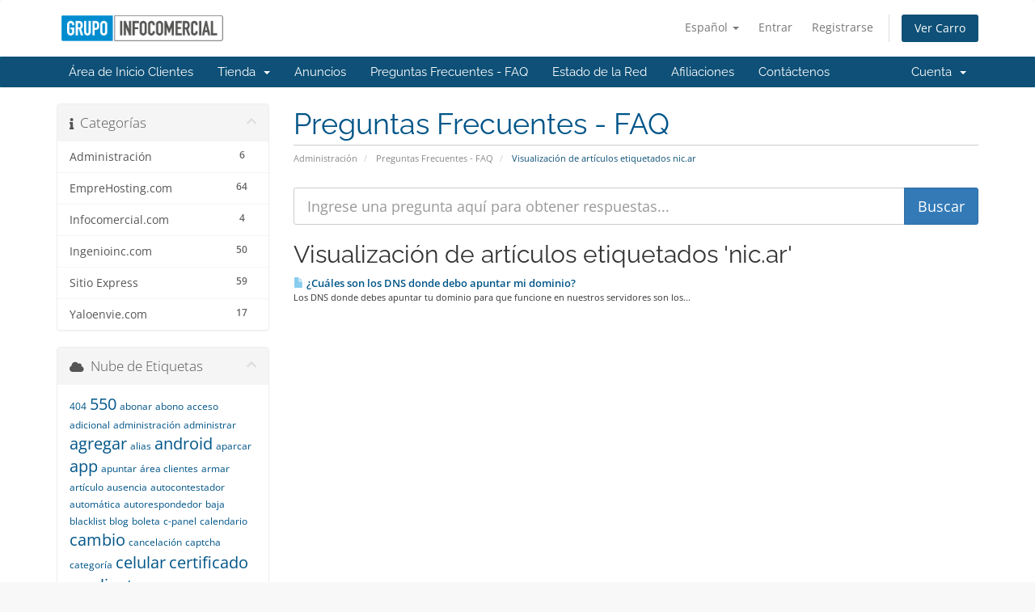

--- FILE ---
content_type: text/html; charset=utf-8
request_url: https://www.grupoinfocomercial.com/clientes/index.php?rp=/knowledgebase/tag/nic.ar
body_size: 7048
content:
<!DOCTYPE html>
<html lang="en">
<head>
    <meta charset="utf-8" />
    <meta http-equiv="X-UA-Compatible" content="IE=edge">
    <meta name="viewport" content="width=device-width, initial-scale=1">
    <title>Preguntas Frecuentes - FAQ - Grupo Infocomercial</title>

    <!-- Styling -->
<link href="/clientes/assets/fonts/css/open-sans-family.css" rel="stylesheet" type="text/css" />
<link href="/clientes/assets/fonts/css/raleway-family.css" rel="stylesheet" type="text/css" />
<link href="/clientes/templates/six/css/all.min.css?v=3dfd69" rel="stylesheet">
<link href="/clientes/assets/css/fontawesome-all.min.css" rel="stylesheet">
<link href="/clientes/templates/six/css/custom.css" rel="stylesheet">

<!-- HTML5 Shim and Respond.js IE8 support of HTML5 elements and media queries -->
<!-- WARNING: Respond.js doesn't work if you view the page via file:// -->
<!--[if lt IE 9]>
  <script src="https://oss.maxcdn.com/libs/html5shiv/3.7.0/html5shiv.js"></script>
  <script src="https://oss.maxcdn.com/libs/respond.js/1.4.2/respond.min.js"></script>
<![endif]-->

<script type="text/javascript">
    var csrfToken = '6ae0845f3e4bb3fab37f5ea50b7cc26da762be15',
        markdownGuide = 'Markdown Guide',
        locale = 'en',
        saved = 'saved',
        saving = 'autosaving',
        whmcsBaseUrl = "/clientes";
    </script>
<script src="/clientes/templates/six/js/scripts.min.js?v=3dfd69"></script>


    <script type="text/javascript">

var _gaq = _gaq || [];
_gaq.push(['_setAccount', 'UA-243664-31']);
_gaq.push(['_trackPageview']);

(function() {
var ga = document.createElement('script'); ga.type = 'text/javascript'; ga.async = true;
ga.src = ('https:' == document.location.protocol ? 'https://ssl' : 'http://www') + '.google-analytics.com/ga.js';
var s = document.getElementsByTagName('script')[0]; s.parentNode.insertBefore(ga, s);
})();

</script>



</head>
<body data-phone-cc-input="1">


<section id="header">
    <div class="container">
        <ul class="top-nav">
                            <li>
                    <a href="#" class="choose-language" data-toggle="popover" id="languageChooser">
                        Español
                        <b class="caret"></b>
                    </a>
                    <div id="languageChooserContent" class="hidden">
                        <ul>
                                                            <li>
                                    <a href="/clientes/index.php?rp=%2Fknowledgebase%2Ftag%2Fnic.ar&language=arabic">العربية</a>
                                </li>
                                                            <li>
                                    <a href="/clientes/index.php?rp=%2Fknowledgebase%2Ftag%2Fnic.ar&language=azerbaijani">Azerbaijani</a>
                                </li>
                                                            <li>
                                    <a href="/clientes/index.php?rp=%2Fknowledgebase%2Ftag%2Fnic.ar&language=catalan">Català</a>
                                </li>
                                                            <li>
                                    <a href="/clientes/index.php?rp=%2Fknowledgebase%2Ftag%2Fnic.ar&language=chinese">中文</a>
                                </li>
                                                            <li>
                                    <a href="/clientes/index.php?rp=%2Fknowledgebase%2Ftag%2Fnic.ar&language=croatian">Hrvatski</a>
                                </li>
                                                            <li>
                                    <a href="/clientes/index.php?rp=%2Fknowledgebase%2Ftag%2Fnic.ar&language=czech">Čeština</a>
                                </li>
                                                            <li>
                                    <a href="/clientes/index.php?rp=%2Fknowledgebase%2Ftag%2Fnic.ar&language=danish">Dansk</a>
                                </li>
                                                            <li>
                                    <a href="/clientes/index.php?rp=%2Fknowledgebase%2Ftag%2Fnic.ar&language=dutch">Nederlands</a>
                                </li>
                                                            <li>
                                    <a href="/clientes/index.php?rp=%2Fknowledgebase%2Ftag%2Fnic.ar&language=english">English</a>
                                </li>
                                                            <li>
                                    <a href="/clientes/index.php?rp=%2Fknowledgebase%2Ftag%2Fnic.ar&language=estonian">Estonian</a>
                                </li>
                                                            <li>
                                    <a href="/clientes/index.php?rp=%2Fknowledgebase%2Ftag%2Fnic.ar&language=farsi">Persian</a>
                                </li>
                                                            <li>
                                    <a href="/clientes/index.php?rp=%2Fknowledgebase%2Ftag%2Fnic.ar&language=french">Français</a>
                                </li>
                                                            <li>
                                    <a href="/clientes/index.php?rp=%2Fknowledgebase%2Ftag%2Fnic.ar&language=german">Deutsch</a>
                                </li>
                                                            <li>
                                    <a href="/clientes/index.php?rp=%2Fknowledgebase%2Ftag%2Fnic.ar&language=hebrew">עברית</a>
                                </li>
                                                            <li>
                                    <a href="/clientes/index.php?rp=%2Fknowledgebase%2Ftag%2Fnic.ar&language=hungarian">Magyar</a>
                                </li>
                                                            <li>
                                    <a href="/clientes/index.php?rp=%2Fknowledgebase%2Ftag%2Fnic.ar&language=italian">Italiano</a>
                                </li>
                                                            <li>
                                    <a href="/clientes/index.php?rp=%2Fknowledgebase%2Ftag%2Fnic.ar&language=macedonian">Macedonian</a>
                                </li>
                                                            <li>
                                    <a href="/clientes/index.php?rp=%2Fknowledgebase%2Ftag%2Fnic.ar&language=norwegian">Norwegian</a>
                                </li>
                                                            <li>
                                    <a href="/clientes/index.php?rp=%2Fknowledgebase%2Ftag%2Fnic.ar&language=portuguese-br">Português</a>
                                </li>
                                                            <li>
                                    <a href="/clientes/index.php?rp=%2Fknowledgebase%2Ftag%2Fnic.ar&language=portuguese-pt">Português</a>
                                </li>
                                                            <li>
                                    <a href="/clientes/index.php?rp=%2Fknowledgebase%2Ftag%2Fnic.ar&language=romanian">Română</a>
                                </li>
                                                            <li>
                                    <a href="/clientes/index.php?rp=%2Fknowledgebase%2Ftag%2Fnic.ar&language=russian">Русский</a>
                                </li>
                                                            <li>
                                    <a href="/clientes/index.php?rp=%2Fknowledgebase%2Ftag%2Fnic.ar&language=spanish">Español</a>
                                </li>
                                                            <li>
                                    <a href="/clientes/index.php?rp=%2Fknowledgebase%2Ftag%2Fnic.ar&language=swedish">Svenska</a>
                                </li>
                                                            <li>
                                    <a href="/clientes/index.php?rp=%2Fknowledgebase%2Ftag%2Fnic.ar&language=turkish">Türkçe</a>
                                </li>
                                                            <li>
                                    <a href="/clientes/index.php?rp=%2Fknowledgebase%2Ftag%2Fnic.ar&language=ukranian">Українська</a>
                                </li>
                                                    </ul>
                    </div>
                </li>
                                        <li>
                    <a href="/clientes/clientarea.php">Entrar</a>
                </li>
                                    <li>
                        <a href="/clientes/register.php">Registrarse</a>
                    </li>
                                <li class="primary-action">
                    <a href="/clientes/cart.php?a=view" class="btn">
                        Ver Carro
                    </a>
                </li>
                                </ul>

                    <a href="/clientes/index.php" class="logo"><img src="/clientes/assets/img/logo.png" alt="Grupo Infocomercial"></a>
        
    </div>
</section>

<section id="main-menu">

    <nav id="nav" class="navbar navbar-default navbar-main" role="navigation">
        <div class="container">
            <!-- Brand and toggle get grouped for better mobile display -->
            <div class="navbar-header">
                <button type="button" class="navbar-toggle" data-toggle="collapse" data-target="#primary-nav">
                    <span class="sr-only">Alternar Navegación</span>
                    <span class="icon-bar"></span>
                    <span class="icon-bar"></span>
                    <span class="icon-bar"></span>
                </button>
            </div>

            <!-- Collect the nav links, forms, and other content for toggling -->
            <div class="collapse navbar-collapse" id="primary-nav">

                <ul class="nav navbar-nav">

                        <li menuItemName="Home" class="" id="Primary_Navbar-Home">
        <a href="/clientes/index.php">
                        Área de Inicio Clientes
                                </a>
            </li>
    <li menuItemName="Store" class="dropdown" id="Primary_Navbar-Store">
        <a class="dropdown-toggle" data-toggle="dropdown" href="#">
                        Tienda
                        &nbsp;<b class="caret"></b>        </a>
                    <ul class="dropdown-menu">
                            <li menuItemName="Browse Products Services" id="Primary_Navbar-Store-Browse_Products_Services">
                    <a href="/clientes/index.php?rp=/store">
                                                Ver Todos
                                            </a>
                </li>
                            <li menuItemName="Shop Divider 1" class="nav-divider" id="Primary_Navbar-Store-Shop_Divider_1">
                    <a href="">
                                                -----
                                            </a>
                </li>
                            <li menuItemName="Sitio Express" id="Primary_Navbar-Store-Sitio_Express">
                    <a href="/clientes/index.php?rp=/store/sitio-express">
                                                Sitio Express
                                            </a>
                </li>
                            <li menuItemName="EH Hosting Compartido" id="Primary_Navbar-Store-EH_Hosting_Compartido">
                    <a href="/clientes/index.php?rp=/store/eh-hosting-compartido">
                                                EH Hosting Compartido
                                            </a>
                </li>
                            <li menuItemName="EH Cloud Servers" id="Primary_Navbar-Store-EH_Cloud_Servers">
                    <a href="/clientes/index.php?rp=/store/eh-cloud-servers">
                                                EH Cloud Servers
                                            </a>
                </li>
                            <li menuItemName="Yaloenvie.com" id="Primary_Navbar-Store-Yaloenvie.com">
                    <a href="/clientes/index.php?rp=/store/yaloenviecom">
                                                Yaloenvie.com
                                            </a>
                </li>
                            <li menuItemName="Certificados SSL" id="Primary_Navbar-Store-Certificados_SSL">
                    <a href="/clientes/index.php?rp=/store/certificados-ssl">
                                                Certificados SSL
                                            </a>
                </li>
                            <li menuItemName="Register a New Domain" id="Primary_Navbar-Store-Register_a_New_Domain">
                    <a href="/clientes/cart.php?a=add&domain=register">
                                                Registrar un Nuevo Dominio
                                            </a>
                </li>
                            <li menuItemName="Transfer a Domain to Us" id="Primary_Navbar-Store-Transfer_a_Domain_to_Us">
                    <a href="/clientes/cart.php?a=add&domain=transfer">
                                                Transferirnos un Dominio
                                            </a>
                </li>
                        </ul>
            </li>
    <li menuItemName="Announcements" class="" id="Primary_Navbar-Announcements">
        <a href="/clientes/index.php?rp=/announcements">
                        Anuncios
                                </a>
            </li>
    <li menuItemName="Knowledgebase" class="" id="Primary_Navbar-Knowledgebase">
        <a href="/clientes/index.php?rp=/knowledgebase">
                        Preguntas Frecuentes - FAQ
                                </a>
            </li>
    <li menuItemName="Network Status" class="" id="Primary_Navbar-Network_Status">
        <a href="/clientes/serverstatus.php">
                        Estado de la Red
                                </a>
            </li>
    <li menuItemName="Affiliates" class="" id="Primary_Navbar-Affiliates">
        <a href="/clientes/affiliates.php">
                        Afiliaciones
                                </a>
            </li>
    <li menuItemName="Contact Us" class="" id="Primary_Navbar-Contact_Us">
        <a href="/clientes/contact.php">
                        Contáctenos
                                </a>
            </li>

                </ul>

                <ul class="nav navbar-nav navbar-right">

                        <li menuItemName="Account" class="dropdown" id="Secondary_Navbar-Account">
        <a class="dropdown-toggle" data-toggle="dropdown" href="#">
                        Cuenta
                        &nbsp;<b class="caret"></b>        </a>
                    <ul class="dropdown-menu">
                            <li menuItemName="Login" id="Secondary_Navbar-Account-Login">
                    <a href="/clientes/clientarea.php">
                                                Entrar
                                            </a>
                </li>
                            <li menuItemName="Register" id="Secondary_Navbar-Account-Register">
                    <a href="/clientes/register.php">
                                                Registrarse
                                            </a>
                </li>
                            <li menuItemName="Divider" class="nav-divider" id="Secondary_Navbar-Account-Divider">
                    <a href="">
                                                -----
                                            </a>
                </li>
                            <li menuItemName="Forgot Password?" id="Secondary_Navbar-Account-Forgot_Password?">
                    <a href="/clientes/index.php?rp=/password/reset">
                                                ¿Perdiste la contraseña?
                                            </a>
                </li>
                        </ul>
            </li>

                </ul>

            </div><!-- /.navbar-collapse -->
        </div>
    </nav>

</section>



<section id="main-body">
    <div class="container">
        <div class="row">

                                    <div class="col-md-9 pull-md-right">
                    <div class="header-lined">
    <h1>Preguntas Frecuentes - FAQ</h1>
    <ol class="breadcrumb">
            <li>
            <a href="https://www.grupoinfocomercial.com/clientes">            Administración
            </a>        </li>
            <li>
            <a href="/clientes/index.php?rp=/knowledgebase">            Preguntas Frecuentes - FAQ
            </a>        </li>
            <li class="active">
                        Visualización de artículos etiquetados nic.ar
                    </li>
    </ol>
</div>
                </div>
                        <div class="col-md-3 pull-md-left sidebar">
                    <div menuItemName="Support Knowledgebase Categories" class="panel panel-sidebar panel-sidebar hidden-sm hidden-xs">
        <div class="panel-heading">
            <h3 class="panel-title">
                <i class="fas fa-info"></i>&nbsp;                Categorías
                                <i class="fas fa-chevron-up panel-minimise pull-right"></i>
            </h3>
        </div>
                            <div class="list-group">
                                                            <a menuItemName="Support Knowledgebase Category 35"
                           href="/clientes/index.php?rp=/knowledgebase/35/Administracion"
                           class="list-group-item"
                                                                                                                                       id="Primary_Sidebar-Support_Knowledgebase_Categories-Support_Knowledgebase_Category_35"
                        >
                            <span class="badge">6</span>                                                                                    <div class="truncate">Administración</div>
                        </a>
                                                                                <a menuItemName="Support Knowledgebase Category 1"
                           href="/clientes/index.php?rp=/knowledgebase/1/EmpreHosting.com"
                           class="list-group-item"
                                                                                                                                       id="Primary_Sidebar-Support_Knowledgebase_Categories-Support_Knowledgebase_Category_1"
                        >
                            <span class="badge">64</span>                                                                                    <div class="truncate">EmpreHosting.com</div>
                        </a>
                                                                                <a menuItemName="Support Knowledgebase Category 3"
                           href="/clientes/index.php?rp=/knowledgebase/3/Infocomercial.com"
                           class="list-group-item"
                                                                                                                                       id="Primary_Sidebar-Support_Knowledgebase_Categories-Support_Knowledgebase_Category_3"
                        >
                            <span class="badge">4</span>                                                                                    <div class="truncate">Infocomercial.com</div>
                        </a>
                                                                                <a menuItemName="Support Knowledgebase Category 6"
                           href="/clientes/index.php?rp=/knowledgebase/6/Ingenioinc.com"
                           class="list-group-item"
                                                                                                                                       id="Primary_Sidebar-Support_Knowledgebase_Categories-Support_Knowledgebase_Category_6"
                        >
                            <span class="badge">50</span>                                                                                    <div class="truncate">Ingenioinc.com</div>
                        </a>
                                                                                <a menuItemName="Support Knowledgebase Category 2"
                           href="/clientes/index.php?rp=/knowledgebase/2/Sitio-Express"
                           class="list-group-item"
                                                                                                                                       id="Primary_Sidebar-Support_Knowledgebase_Categories-Support_Knowledgebase_Category_2"
                        >
                            <span class="badge">59</span>                                                                                    <div class="truncate">Sitio Express</div>
                        </a>
                                                                                <a menuItemName="Support Knowledgebase Category 4"
                           href="/clientes/index.php?rp=/knowledgebase/4/Yaloenvie.com"
                           class="list-group-item"
                                                                                                                                       id="Primary_Sidebar-Support_Knowledgebase_Categories-Support_Knowledgebase_Category_4"
                        >
                            <span class="badge">17</span>                                                                                    <div class="truncate">Yaloenvie.com</div>
                        </a>
                                                </div>
                    </div>
                    <div class="panel hidden-lg hidden-md panel-default">
            <div class="panel-heading">
                <h3 class="panel-title">
                    <i class="fas fa-info"></i>&nbsp;                    Categorías
                                    </h3>
            </div>
            <div class="panel-body">
                <form role="form">
                    <select class="form-control" onchange="selectChangeNavigate(this)">
                                                    <option menuItemName="Support Knowledgebase Category 35" value="/clientes/index.php?rp=/knowledgebase/35/Administracion" class="list-group-item" >
                                <div class="truncate">Administración</div>
                                (6)                            </option>
                                                    <option menuItemName="Support Knowledgebase Category 1" value="/clientes/index.php?rp=/knowledgebase/1/EmpreHosting.com" class="list-group-item" >
                                <div class="truncate">EmpreHosting.com</div>
                                (64)                            </option>
                                                    <option menuItemName="Support Knowledgebase Category 3" value="/clientes/index.php?rp=/knowledgebase/3/Infocomercial.com" class="list-group-item" >
                                <div class="truncate">Infocomercial.com</div>
                                (4)                            </option>
                                                    <option menuItemName="Support Knowledgebase Category 6" value="/clientes/index.php?rp=/knowledgebase/6/Ingenioinc.com" class="list-group-item" >
                                <div class="truncate">Ingenioinc.com</div>
                                (50)                            </option>
                                                    <option menuItemName="Support Knowledgebase Category 2" value="/clientes/index.php?rp=/knowledgebase/2/Sitio-Express" class="list-group-item" >
                                <div class="truncate">Sitio Express</div>
                                (59)                            </option>
                                                    <option menuItemName="Support Knowledgebase Category 4" value="/clientes/index.php?rp=/knowledgebase/4/Yaloenvie.com" class="list-group-item" >
                                <div class="truncate">Yaloenvie.com</div>
                                (17)                            </option>
                                            </select>
                </form>
            </div>
                    </div>
                </div>
                <!-- Container for main page display content -->
        <div class="col-md-9 pull-md-right main-content">
            

<form role="form" method="post" action="/clientes/index.php?rp=/knowledgebase/search">
<input type="hidden" name="token" value="6ae0845f3e4bb3fab37f5ea50b7cc26da762be15" />
    <div class="input-group input-group-lg kb-search">
        <input type="text"  id="inputKnowledgebaseSearch" name="search" class="form-control" placeholder="Ingrese una pregunta aquí para obtener respuestas..." value="" />
        <span class="input-group-btn">
            <input type="submit" id="btnKnowledgebaseSearch" class="btn btn-primary btn-input-padded-responsive" value="Buscar" />
        </span>
    </div>
</form>


            <h2>Visualización de artículos etiquetados 'nic.ar'</h2>
    
    <div class="kbarticles">
                    <a href="/clientes/index.php?rp=/knowledgebase/25/iCuales-son-los-DNS-donde-debo-apuntar-mi-dominio.html">
                <span class="glyphicon glyphicon-file"></span>&nbsp;¿Cuáles son los DNS donde debo apuntar mi dominio?
            </a>
                        <p>Los DNS donde debes apuntar tu dominio para que funcione en nuestros servidores son los...</p>
            </div>


                </div><!-- /.main-content -->
                                    <div class="col-md-3 pull-md-left sidebar sidebar-secondary">
                            <div menuItemName="Support Knowledgebase Tag Cloud" class="panel panel-sidebar panel-sidebar">
        <div class="panel-heading">
            <h3 class="panel-title">
                <i class="fas fa-cloud"></i>&nbsp;                Nube de Etiquetas
                                <i class="fas fa-chevron-up panel-minimise pull-right"></i>
            </h3>
        </div>
                    <div class="panel-body">
                <a href="/clientes/index.php?rp=/knowledgebase/tag/404" style="font-size:12px;">404</a>
<a href="/clientes/index.php?rp=/knowledgebase/tag/550" style="font-size:20px;">550</a>
<a href="/clientes/index.php?rp=/knowledgebase/tag/abonar" style="font-size:12px;">abonar</a>
<a href="/clientes/index.php?rp=/knowledgebase/tag/abono" style="font-size:12px;">abono</a>
<a href="/clientes/index.php?rp=/knowledgebase/tag/acceso" style="font-size:12px;">acceso</a>
<a href="/clientes/index.php?rp=/knowledgebase/tag/adicional" style="font-size:12px;">adicional</a>
<a href="/clientes/index.php?rp=/knowledgebase/tag/administración" style="font-size:12px;">administración</a>
<a href="/clientes/index.php?rp=/knowledgebase/tag/administrar" style="font-size:12px;">administrar</a>
<a href="/clientes/index.php?rp=/knowledgebase/tag/agregar" style="font-size:20px;">agregar</a>
<a href="/clientes/index.php?rp=/knowledgebase/tag/alias" style="font-size:12px;">alias</a>
<a href="/clientes/index.php?rp=/knowledgebase/tag/android" style="font-size:20px;">android</a>
<a href="/clientes/index.php?rp=/knowledgebase/tag/aparcar" style="font-size:12px;">aparcar</a>
<a href="/clientes/index.php?rp=/knowledgebase/tag/app" style="font-size:20px;">app</a>
<a href="/clientes/index.php?rp=/knowledgebase/tag/apuntar" style="font-size:12px;">apuntar</a>
<a href="/clientes/index.php?rp=/knowledgebase/tag/área-clientes" style="font-size:12px;">área clientes</a>
<a href="/clientes/index.php?rp=/knowledgebase/tag/armar" style="font-size:12px;">armar</a>
<a href="/clientes/index.php?rp=/knowledgebase/tag/artículo" style="font-size:12px;">artículo</a>
<a href="/clientes/index.php?rp=/knowledgebase/tag/ausencia" style="font-size:12px;">ausencia</a>
<a href="/clientes/index.php?rp=/knowledgebase/tag/autocontestador" style="font-size:12px;">autocontestador</a>
<a href="/clientes/index.php?rp=/knowledgebase/tag/automática" style="font-size:12px;">automática</a>
<a href="/clientes/index.php?rp=/knowledgebase/tag/autorespondedor" style="font-size:12px;">autorespondedor</a>
<a href="/clientes/index.php?rp=/knowledgebase/tag/baja" style="font-size:12px;">baja</a>
<a href="/clientes/index.php?rp=/knowledgebase/tag/blacklist" style="font-size:12px;">blacklist</a>
<a href="/clientes/index.php?rp=/knowledgebase/tag/blog" style="font-size:12px;">blog</a>
<a href="/clientes/index.php?rp=/knowledgebase/tag/boleta" style="font-size:12px;">boleta</a>
<a href="/clientes/index.php?rp=/knowledgebase/tag/c-panel" style="font-size:12px;">c-panel</a>
<a href="/clientes/index.php?rp=/knowledgebase/tag/calendario" style="font-size:12px;">calendario</a>
<a href="/clientes/index.php?rp=/knowledgebase/tag/cambio" style="font-size:20px;">cambio</a>
<a href="/clientes/index.php?rp=/knowledgebase/tag/cancelación" style="font-size:12px;">cancelación</a>
<a href="/clientes/index.php?rp=/knowledgebase/tag/captcha" style="font-size:12px;">captcha</a>
<a href="/clientes/index.php?rp=/knowledgebase/tag/categoría" style="font-size:12px;">categoría</a>
<a href="/clientes/index.php?rp=/knowledgebase/tag/celular" style="font-size:20px;">celular</a>
<a href="/clientes/index.php?rp=/knowledgebase/tag/certificado" style="font-size:20px;">certificado</a>
<a href="/clientes/index.php?rp=/knowledgebase/tag/chat" style="font-size:12px;">chat</a>
<a href="/clientes/index.php?rp=/knowledgebase/tag/cliente" style="font-size:20px;">cliente</a>
<a href="/clientes/index.php?rp=/knowledgebase/tag/cms" style="font-size:12px;">cms</a>
<a href="/clientes/index.php?rp=/knowledgebase/tag/conexión" style="font-size:12px;">conexión</a>
<a href="/clientes/index.php?rp=/knowledgebase/tag/configuración" style="font-size:12px;">configuración</a>
<a href="/clientes/index.php?rp=/knowledgebase/tag/configurar" style="font-size:20px;">configurar</a>
<a href="/clientes/index.php?rp=/knowledgebase/tag/construcción" style="font-size:12px;">construcción</a>
<a href="/clientes/index.php?rp=/knowledgebase/tag/contacto" style="font-size:20px;">contacto</a>
<a href="/clientes/index.php?rp=/knowledgebase/tag/contactos" style="font-size:20px;">contactos</a>
<a href="/clientes/index.php?rp=/knowledgebase/tag/corporativo" style="font-size:12px;">corporativo</a>
<a href="/clientes/index.php?rp=/knowledgebase/tag/correo" style="font-size:20px;">correo</a>
<a href="/clientes/index.php?rp=/knowledgebase/tag/correo-electrónico" style="font-size:20px;">correo electrónico</a>
<a href="/clientes/index.php?rp=/knowledgebase/tag/cortafuegos" style="font-size:12px;">cortafuegos</a>
<a href="/clientes/index.php?rp=/knowledgebase/tag/cpanel" style="font-size:16px;">cpanel</a>
<a href="/clientes/index.php?rp=/knowledgebase/tag/crear" style="font-size:16px;">crear</a>
<a href="/clientes/index.php?rp=/knowledgebase/tag/cuenta" style="font-size:16px;">cuenta</a>
<a href="/clientes/index.php?rp=/knowledgebase/tag/delegar" style="font-size:20px;">delegar</a>
<a href="/clientes/index.php?rp=/knowledgebase/tag/denied-by-policy" style="font-size:20px;">denied by policy</a>
<a href="/clientes/index.php?rp=/knowledgebase/tag/desbloqueo" style="font-size:12px;">desbloqueo</a>
<a href="/clientes/index.php?rp=/knowledgebase/tag/dns" style="font-size:20px;">dns</a>
<a href="/clientes/index.php?rp=/knowledgebase/tag/dominio" style="font-size:20px;">dominio</a>
<a href="/clientes/index.php?rp=/knowledgebase/tag/dominios" style="font-size:12px;">dominios</a>
<a href="/clientes/index.php?rp=/knowledgebase/tag/edición" style="font-size:12px;">edición</a>
<a href="/clientes/index.php?rp=/knowledgebase/tag/editar" style="font-size:20px;">editar</a>
<a href="/clientes/index.php?rp=/knowledgebase/tag/entrada" style="font-size:12px;">entrada</a>
<a href="/clientes/index.php?rp=/knowledgebase/tag/entrega" style="font-size:12px;">entrega</a>
<a href="/clientes/index.php?rp=/knowledgebase/tag/enviar" style="font-size:20px;">enviar</a>
<a href="/clientes/index.php?rp=/knowledgebase/tag/envío" style="font-size:12px;">envío</a>
<a href="/clientes/index.php?rp=/knowledgebase/tag/error" style="font-size:20px;">error</a>
<a href="/clientes/index.php?rp=/knowledgebase/tag/Exchange" style="font-size:12px;">Exchange</a>
<a href="/clientes/index.php?rp=/knowledgebase/tag/express" style="font-size:12px;">express</a>
<a href="/clientes/index.php?rp=/knowledgebase/tag/facil" style="font-size:12px;">facil</a>
<a href="/clientes/index.php?rp=/knowledgebase/tag/factura" style="font-size:12px;">factura</a>
<a href="/clientes/index.php?rp=/knowledgebase/tag/factura-fiscal" style="font-size:12px;">factura fiscal</a>
<a href="/clientes/index.php?rp=/knowledgebase/tag/failures" style="font-size:12px;">failures</a>
<a href="/clientes/index.php?rp=/knowledgebase/tag/file" style="font-size:12px;">file</a>
<a href="/clientes/index.php?rp=/knowledgebase/tag/filezilla" style="font-size:12px;">filezilla</a>
<a href="/clientes/index.php?rp=/knowledgebase/tag/filtro" style="font-size:20px;">filtro</a>
<a href="/clientes/index.php?rp=/knowledgebase/tag/firewall" style="font-size:20px;">firewall</a>
<a href="/clientes/index.php?rp=/knowledgebase/tag/formulario" style="font-size:12px;">formulario</a>
<a href="/clientes/index.php?rp=/knowledgebase/tag/ftp" style="font-size:20px;">ftp</a>
<a href="/clientes/index.php?rp=/knowledgebase/tag/generación" style="font-size:12px;">generación</a>
<a href="/clientes/index.php?rp=/knowledgebase/tag/generar" style="font-size:12px;">generar</a>
<a href="/clientes/index.php?rp=/knowledgebase/tag/gmail" style="font-size:20px;">gmail</a>
<a href="/clientes/index.php?rp=/knowledgebase/tag/google" style="font-size:20px;">google</a>
<a href="/clientes/index.php?rp=/knowledgebase/tag/GSuite" style="font-size:12px;">GSuite</a>
<a href="/clientes/index.php?rp=/knowledgebase/tag/hosting" style="font-size:20px;">hosting</a>
<a href="/clientes/index.php?rp=/knowledgebase/tag/htaccess" style="font-size:12px;">htaccess</a>
<a href="/clientes/index.php?rp=/knowledgebase/tag/htpps" style="font-size:12px;">htpps</a>
<a href="/clientes/index.php?rp=/knowledgebase/tag/imap" style="font-size:16px;">imap</a>
<a href="/clientes/index.php?rp=/knowledgebase/tag/informe" style="font-size:12px;">informe</a>
<a href="/clientes/index.php?rp=/knowledgebase/tag/ingresar" style="font-size:20px;">ingresar</a>
<a href="/clientes/index.php?rp=/knowledgebase/tag/ingreso" style="font-size:12px;">ingreso</a>
<a href="/clientes/index.php?rp=/knowledgebase/tag/ios" style="font-size:20px;">ios</a>
<a href="/clientes/index.php?rp=/knowledgebase/tag/IP" style="font-size:12px;">IP</a>
<a href="/clientes/index.php?rp=/knowledgebase/tag/ipad" style="font-size:20px;">ipad</a>
<a href="/clientes/index.php?rp=/knowledgebase/tag/iphone" style="font-size:16px;">iphone</a>
<a href="/clientes/index.php?rp=/knowledgebase/tag/ipod" style="font-size:20px;">ipod</a>
<a href="/clientes/index.php?rp=/knowledgebase/tag/Lista-blanca" style="font-size:12px;">Lista blanca;</a>
<a href="/clientes/index.php?rp=/knowledgebase/tag/lista-negra" style="font-size:12px;">lista negra</a>
<a href="/clientes/index.php?rp=/knowledgebase/tag/login" style="font-size:12px;">login</a>
<a href="/clientes/index.php?rp=/knowledgebase/tag/logueo" style="font-size:12px;">logueo</a>
<a href="/clientes/index.php?rp=/knowledgebase/tag/mac" style="font-size:12px;">mac</a>
<a href="/clientes/index.php?rp=/knowledgebase/tag/mail" style="font-size:20px;">mail</a>
<a href="/clientes/index.php?rp=/knowledgebase/tag/max-defers" style="font-size:12px;">max defers</a>
<a href="/clientes/index.php?rp=/knowledgebase/tag/menú" style="font-size:12px;">menú</a>
<a href="/clientes/index.php?rp=/knowledgebase/tag/menues" style="font-size:12px;">menues</a>
<a href="/clientes/index.php?rp=/knowledgebase/tag/microsoft-outlook" style="font-size:12px;">microsoft outlook</a>
<a href="/clientes/index.php?rp=/knowledgebase/tag/modificar" style="font-size:20px;">modificar</a>
<a href="/clientes/index.php?rp=/knowledgebase/tag/monitorizar" style="font-size:12px;">monitorizar</a>
<a href="/clientes/index.php?rp=/knowledgebase/tag/ms-outlook" style="font-size:12px;">ms outlook</a>
<a href="/clientes/index.php?rp=/knowledgebase/tag/MX" style="font-size:12px;">MX</a>
<a href="/clientes/index.php?rp=/knowledgebase/tag/nameserver" style="font-size:12px;">nameserver</a>
<a href="/clientes/index.php?rp=/knowledgebase/tag/nic.ar" style="font-size:12px;">nic.ar</a>
<a href="/clientes/index.php?rp=/knowledgebase/tag/nueva" style="font-size:12px;">nueva</a>
<a href="/clientes/index.php?rp=/knowledgebase/tag/Onepage" style="font-size:12px;">Onepage</a>
<a href="/clientes/index.php?rp=/knowledgebase/tag/Outlook" style="font-size:20px;">Outlook</a>
<a href="/clientes/index.php?rp=/knowledgebase/tag/outlook-07" style="font-size:12px;">outlook 07</a>
<a href="/clientes/index.php?rp=/knowledgebase/tag/outlook-2007" style="font-size:12px;">outlook 2007</a>
<a href="/clientes/index.php?rp=/knowledgebase/tag/outlook-2013" style="font-size:20px;">outlook 2013</a>
<a href="/clientes/index.php?rp=/knowledgebase/tag/pagar" style="font-size:20px;">pagar</a>
<a href="/clientes/index.php?rp=/knowledgebase/tag/página" style="font-size:20px;">página</a>
<a href="/clientes/index.php?rp=/knowledgebase/tag/pago" style="font-size:20px;">pago</a>
<a href="/clientes/index.php?rp=/knowledgebase/tag/panel-de-control" style="font-size:12px;">panel de control</a>
<a href="/clientes/index.php?rp=/knowledgebase/tag/paquete" style="font-size:12px;">paquete</a>
<a href="/clientes/index.php?rp=/knowledgebase/tag/php" style="font-size:12px;">php</a>
<a href="/clientes/index.php?rp=/knowledgebase/tag/plan" style="font-size:12px;">plan</a>
<a href="/clientes/index.php?rp=/knowledgebase/tag/pop3" style="font-size:16px;">pop3</a>
<a href="/clientes/index.php?rp=/knowledgebase/tag/problema" style="font-size:12px;">problema</a>
<a href="/clientes/index.php?rp=/knowledgebase/tag/protocol" style="font-size:12px;">protocol</a>
<a href="/clientes/index.php?rp=/knowledgebase/tag/protocolo" style="font-size:12px;">protocolo</a>
<a href="/clientes/index.php?rp=/knowledgebase/tag/publicar" style="font-size:12px;">publicar</a>
<a href="/clientes/index.php?rp=/knowledgebase/tag/rapipago" style="font-size:12px;">rapipago</a>
<a href="/clientes/index.php?rp=/knowledgebase/tag/recibir" style="font-size:20px;">recibir</a>
<a href="/clientes/index.php?rp=/knowledgebase/tag/Record" style="font-size:12px;">Record</a>
<a href="/clientes/index.php?rp=/knowledgebase/tag/Red" style="font-size:12px;">Red</a>
<a href="/clientes/index.php?rp=/knowledgebase/tag/redireccionador" style="font-size:12px;">redireccionador</a>
<a href="/clientes/index.php?rp=/knowledgebase/tag/redireccionar" style="font-size:12px;">redireccionar</a>
<a href="/clientes/index.php?rp=/knowledgebase/tag/redirigir" style="font-size:12px;">redirigir</a>
<a href="/clientes/index.php?rp=/knowledgebase/tag/reenviar" style="font-size:12px;">reenviar</a>
<a href="/clientes/index.php?rp=/knowledgebase/tag/registro" style="font-size:12px;">registro</a>
<a href="/clientes/index.php?rp=/knowledgebase/tag/registros" style="font-size:12px;">registros</a>
<a href="/clientes/index.php?rp=/knowledgebase/tag/renovación" style="font-size:12px;">renovación</a>
<a href="/clientes/index.php?rp=/knowledgebase/tag/renovar" style="font-size:12px;">renovar</a>
<a href="/clientes/index.php?rp=/knowledgebase/tag/reseller" style="font-size:16px;">reseller</a>
<a href="/clientes/index.php?rp=/knowledgebase/tag/respuesta" style="font-size:12px;">respuesta</a>
<a href="/clientes/index.php?rp=/knowledgebase/tag/revendedor" style="font-size:16px;">revendedor</a>
<a href="/clientes/index.php?rp=/knowledgebase/tag/saldar" style="font-size:12px;">saldar</a>
<a href="/clientes/index.php?rp=/knowledgebase/tag/seguimiento-de-entrega" style="font-size:12px;">seguimiento de entrega</a>
<a href="/clientes/index.php?rp=/knowledgebase/tag/seguridad" style="font-size:12px;">seguridad</a>
<a href="/clientes/index.php?rp=/knowledgebase/tag/servicios" style="font-size:20px;">servicios</a>
<a href="/clientes/index.php?rp=/knowledgebase/tag/sincronización" style="font-size:20px;">sincronización</a>
<a href="/clientes/index.php?rp=/knowledgebase/tag/sitio" style="font-size:20px;">sitio</a>
<a href="/clientes/index.php?rp=/knowledgebase/tag/sitio-express" style="font-size:12px;">sitio express</a>
<a href="/clientes/index.php?rp=/knowledgebase/tag/sitioexpress" style="font-size:20px;">sitioexpress</a>
<a href="/clientes/index.php?rp=/knowledgebase/tag/smtp" style="font-size:12px;">smtp</a>
<a href="/clientes/index.php?rp=/knowledgebase/tag/spam" style="font-size:12px;">spam</a>
<a href="/clientes/index.php?rp=/knowledgebase/tag/ssl" style="font-size:20px;">ssl</a>
<a href="/clientes/index.php?rp=/knowledgebase/tag/sub" style="font-size:12px;">sub</a>
<a href="/clientes/index.php?rp=/knowledgebase/tag/subcuenta" style="font-size:12px;">subcuenta</a>
<a href="/clientes/index.php?rp=/knowledgebase/tag/subir" style="font-size:12px;">subir</a>
<a href="/clientes/index.php?rp=/knowledgebase/tag/submenú" style="font-size:20px;">submenú</a>
<a href="/clientes/index.php?rp=/knowledgebase/tag/submenúes" style="font-size:12px;">submenúes</a>
<a href="/clientes/index.php?rp=/knowledgebase/tag/tablet" style="font-size:12px;">tablet</a>
<a href="/clientes/index.php?rp=/knowledgebase/tag/tareas" style="font-size:20px;">tareas</a>
<a href="/clientes/index.php?rp=/knowledgebase/tag/thunderbird" style="font-size:12px;">thunderbird</a>
<a href="/clientes/index.php?rp=/knowledgebase/tag/toolkit" style="font-size:12px;">toolkit</a>
<a href="/clientes/index.php?rp=/knowledgebase/tag/track" style="font-size:12px;">track</a>
<a href="/clientes/index.php?rp=/knowledgebase/tag/transfer" style="font-size:12px;">transfer</a>
<a href="/clientes/index.php?rp=/knowledgebase/tag/Usuario" style="font-size:12px;">Usuario</a>
<a href="/clientes/index.php?rp=/knowledgebase/tag/vacaciones" style="font-size:12px;">vacaciones</a>
<a href="/clientes/index.php?rp=/knowledgebase/tag/validación" style="font-size:12px;">validación</a>
<a href="/clientes/index.php?rp=/knowledgebase/tag/verificación" style="font-size:12px;">verificación</a>
<a href="/clientes/index.php?rp=/knowledgebase/tag/verificar" style="font-size:12px;">verificar</a>
<a href="/clientes/index.php?rp=/knowledgebase/tag/version" style="font-size:12px;">version</a>
<a href="/clientes/index.php?rp=/knowledgebase/tag/web" style="font-size:20px;">web</a>
<a href="/clientes/index.php?rp=/knowledgebase/tag/webmail" style="font-size:20px;">webmail</a>
<a href="/clientes/index.php?rp=/knowledgebase/tag/whatsapp" style="font-size:12px;">whatsapp</a>
<a href="/clientes/index.php?rp=/knowledgebase/tag/whitelist" style="font-size:12px;">whitelist</a>
<a href="/clientes/index.php?rp=/knowledgebase/tag/whm" style="font-size:20px;">whm</a>
<a href="/clientes/index.php?rp=/knowledgebase/tag/wordpress" style="font-size:20px;">wordpress</a>

            </div>
                            </div>
        <div menuItemName="Support" class="panel panel-sidebar panel-sidebar">
        <div class="panel-heading">
            <h3 class="panel-title">
                <i class="far fa-life-ring"></i>&nbsp;                Soporte
                                <i class="fas fa-chevron-up panel-minimise pull-right"></i>
            </h3>
        </div>
                            <div class="list-group">
                                                            <a menuItemName="Support Tickets"
                           href="/clientes/supporttickets.php"
                           class="list-group-item"
                                                                                                                                       id="Secondary_Sidebar-Support-Support_Tickets"
                        >
                                                                                    <i class="fas fa-ticket-alt fa-fw sidebar-menu-item-icon"></i>                            Mis Tickets de Soporte
                        </a>
                                                                                <a menuItemName="Announcements"
                           href="/clientes/index.php?rp=/announcements"
                           class="list-group-item"
                                                                                                                                       id="Secondary_Sidebar-Support-Announcements"
                        >
                                                                                    <i class="fas fa-list fa-fw sidebar-menu-item-icon"></i>                            Anuncios
                        </a>
                                                                                <a menuItemName="Knowledgebase"
                           href="/clientes/index.php?rp=/knowledgebase"
                           class="list-group-item active"
                                                                                                                                       id="Secondary_Sidebar-Support-Knowledgebase"
                        >
                                                                                    <i class="fas fa-info-circle fa-fw sidebar-menu-item-icon"></i>                            Preguntas Frecuentes - FAQ
                        </a>
                                                                                <a menuItemName="Downloads"
                           href="/clientes/index.php?rp=/download"
                           class="list-group-item"
                                                                                                                                       id="Secondary_Sidebar-Support-Downloads"
                        >
                                                                                    <i class="fas fa-download fa-fw sidebar-menu-item-icon"></i>                            Descargas
                        </a>
                                                                                <a menuItemName="Network Status"
                           href="/clientes/serverstatus.php"
                           class="list-group-item"
                                                                                                                                       id="Secondary_Sidebar-Support-Network_Status"
                        >
                                                                                    <i class="fas fa-rocket fa-fw sidebar-menu-item-icon"></i>                            Estado de la Red
                        </a>
                                                                                <a menuItemName="Open Ticket"
                           href="/clientes/submitticket.php"
                           class="list-group-item"
                                                                                                                                       id="Secondary_Sidebar-Support-Open_Ticket"
                        >
                                                                                    <i class="fas fa-comments fa-fw sidebar-menu-item-icon"></i>                            Abrir Ticket
                        </a>
                                                </div>
                    </div>
                        </div>
                            <div class="clearfix"></div>
        </div>
    </div>
</section>

<section id="footer">
    <div class="container">
        <a href="#" class="back-to-top"><i class="fas fa-chevron-up"></i></a>
        <p>Copyright &copy; 2026 Grupo Infocomercial. Todos los derechos reservados.</p>
    </div>
</section>

<div id="fullpage-overlay" class="hidden">
    <div class="outer-wrapper">
        <div class="inner-wrapper">
            <img src="/clientes/assets/img/overlay-spinner.svg">
            <br>
            <span class="msg"></span>
        </div>
    </div>
</div>

<div class="modal system-modal fade" id="modalAjax" tabindex="-1" role="dialog" aria-hidden="true">
    <div class="modal-dialog">
        <div class="modal-content panel-primary">
            <div class="modal-header panel-heading">
                <button type="button" class="close" data-dismiss="modal">
                    <span aria-hidden="true">&times;</span>
                    <span class="sr-only">Cerrar</span>
                </button>
                <h4 class="modal-title"></h4>
            </div>
            <div class="modal-body panel-body">
                Cargando...
            </div>
            <div class="modal-footer panel-footer">
                <div class="pull-left loader">
                    <i class="fas fa-circle-notch fa-spin"></i>
                    Cargando...
                </div>
                <button type="button" class="btn btn-default" data-dismiss="modal">
                    Cerrar
                </button>
                <button type="button" class="btn btn-primary modal-submit">
                    Enviar
                </button>
            </div>
        </div>
    </div>
</div>

<form action="#" id="frmGeneratePassword" class="form-horizontal">
    <div class="modal fade" id="modalGeneratePassword">
        <div class="modal-dialog">
            <div class="modal-content panel-primary">
                <div class="modal-header panel-heading">
                    <button type="button" class="close" data-dismiss="modal" aria-label="Close"><span aria-hidden="true">&times;</span></button>
                    <h4 class="modal-title">
                        Generar contraseña
                    </h4>
                </div>
                <div class="modal-body">
                    <div class="alert alert-danger hidden" id="generatePwLengthError">
                        La longitud de la contraseña debe estar entre 8 y 64 caracteres
                    </div>
                    <div class="form-group">
                        <label for="generatePwLength" class="col-sm-4 control-label">Longitud de contraseña</label>
                        <div class="col-sm-8">
                            <input type="number" min="8" max="64" value="12" step="1" class="form-control input-inline input-inline-100" id="inputGeneratePasswordLength">
                        </div>
                    </div>
                    <div class="form-group">
                        <label for="generatePwOutput" class="col-sm-4 control-label">Contraseña generada</label>
                        <div class="col-sm-8">
                            <input type="text" class="form-control" id="inputGeneratePasswordOutput">
                        </div>
                    </div>
                    <div class="row">
                        <div class="col-sm-8 col-sm-offset-4">
                            <button type="submit" class="btn btn-default btn-sm">
                                <i class="fas fa-plus fa-fw"></i>
                                Generar nueva contraseña
                            </button>
                            <button type="button" class="btn btn-default btn-sm copy-to-clipboard" data-clipboard-target="#inputGeneratePasswordOutput">
                                <img src="/clientes/assets/img/clippy.svg" alt="Copy to clipboard" width="15">
                                Copiar
                            </button>
                        </div>
                    </div>
                </div>
                <div class="modal-footer">
                    <button type="button" class="btn btn-default" data-dismiss="modal">
                        Cerrar
                    </button>
                    <button type="button" class="btn btn-primary" id="btnGeneratePasswordInsert" data-clipboard-target="#inputGeneratePasswordOutput">
                        Copiar al portapapeles e insertar
                    </button>
                </div>
            </div>
        </div>
    </div>
</form>



</body>
</html>
